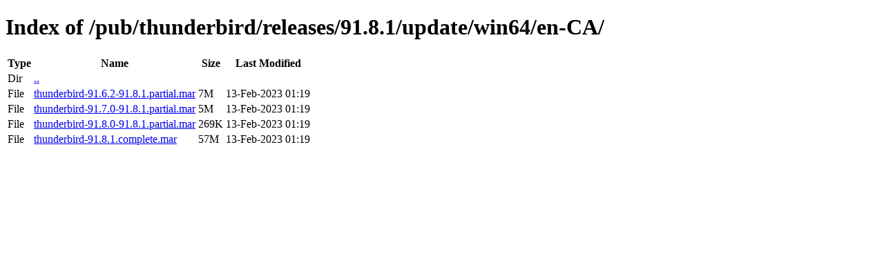

--- FILE ---
content_type: text/html; charset=utf-8
request_url: https://download-origin.cdn.mozilla.net/pub/thunderbird/releases/91.8.1/update/win64/en-CA/
body_size: 117
content:
<!DOCTYPE html>
<html>
        <head>
                <meta charset="UTF-8">
                <title>Directory Listing: /pub/thunderbird/releases/91.8.1/update/win64/en-CA/</title>
        </head>
        <body>
                <h1>Index of /pub/thunderbird/releases/91.8.1/update/win64/en-CA/</h1>
                <table>
                        <tr>
                                <th>Type</th>
                                <th>Name</th>
                                <th>Size</th>
                                <th>Last Modified</th>
                        </tr>
                        
                        <tr>
                                <td>Dir</td>
                                <td><a href="/pub/thunderbird/releases/91.8.1/update/win64/">..</a></td>
                                <td></td>
                                <td></td>
                        </tr>
                        
                        
                        
                        
                        <tr>
                                <td>File</td>
                                <td><a href="/pub/thunderbird/releases/91.8.1/update/win64/en-CA/thunderbird-91.6.2-91.8.1.partial.mar">thunderbird-91.6.2-91.8.1.partial.mar</a></td>
                                <td>7M</td>
                                <td>13-Feb-2023 01:19</td>
                        </tr>
                        
                        
                        
                        <tr>
                                <td>File</td>
                                <td><a href="/pub/thunderbird/releases/91.8.1/update/win64/en-CA/thunderbird-91.7.0-91.8.1.partial.mar">thunderbird-91.7.0-91.8.1.partial.mar</a></td>
                                <td>5M</td>
                                <td>13-Feb-2023 01:19</td>
                        </tr>
                        
                        
                        
                        <tr>
                                <td>File</td>
                                <td><a href="/pub/thunderbird/releases/91.8.1/update/win64/en-CA/thunderbird-91.8.0-91.8.1.partial.mar">thunderbird-91.8.0-91.8.1.partial.mar</a></td>
                                <td>269K</td>
                                <td>13-Feb-2023 01:19</td>
                        </tr>
                        
                        
                        
                        <tr>
                                <td>File</td>
                                <td><a href="/pub/thunderbird/releases/91.8.1/update/win64/en-CA/thunderbird-91.8.1.complete.mar">thunderbird-91.8.1.complete.mar</a></td>
                                <td>57M</td>
                                <td>13-Feb-2023 01:19</td>
                        </tr>
                        
                        
                </table>
        </body>
</html>